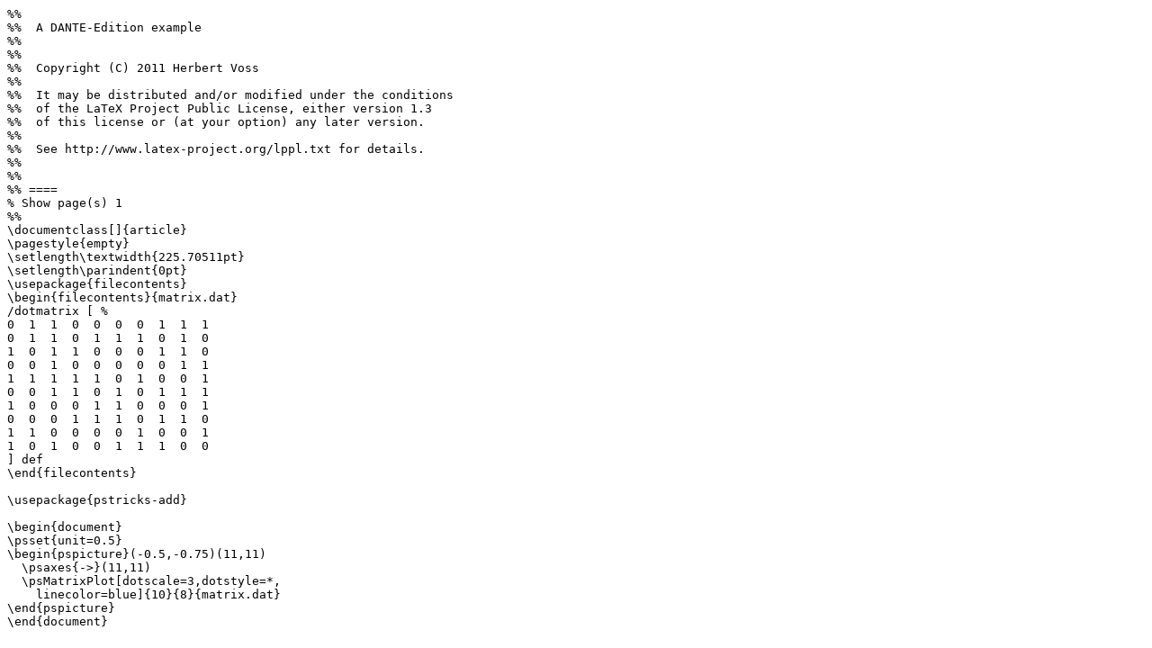

--- FILE ---
content_type: text/plain; charset=UTF-8
request_url: https://ctan.math.utah.edu/ctan/tex-archive/info/examples/PSTricks_en/29-04-22.ltx
body_size: 1085
content:
%% 
%%  A DANTE-Edition example
%% 
%% 
%%  Copyright (C) 2011 Herbert Voss
%% 
%%  It may be distributed and/or modified under the conditions
%%  of the LaTeX Project Public License, either version 1.3
%%  of this license or (at your option) any later version.
%% 
%%  See http://www.latex-project.org/lppl.txt for details.
%% 
%% 
%% ==== 
% Show page(s) 1
%% 
\documentclass[]{article}
\pagestyle{empty}
\setlength\textwidth{225.70511pt}
\setlength\parindent{0pt}
\usepackage{filecontents}
\begin{filecontents}{matrix.dat}
/dotmatrix [ %
0  1  1  0  0  0  0  1  1  1
0  1  1  0  1  1  1  0  1  0
1  0  1  1  0  0  0  1  1  0
0  0  1  0  0  0  0  0  1  1
1  1  1  1  1  0  1  0  0  1
0  0  1  1  0  1  0  1  1  1
1  0  0  0  1  1  0  0  0  1
0  0  0  1  1  1  0  1  1  0
1  1  0  0  0  0  1  0  0  1
1  0  1  0  0  1  1  1  0  0
] def
\end{filecontents}

\usepackage{pstricks-add}

\begin{document}
\psset{unit=0.5}
\begin{pspicture}(-0.5,-0.75)(11,11)
  \psaxes{->}(11,11)
  \psMatrixPlot[dotscale=3,dotstyle=*,
    linecolor=blue]{10}{8}{matrix.dat}
\end{pspicture}
\end{document}
